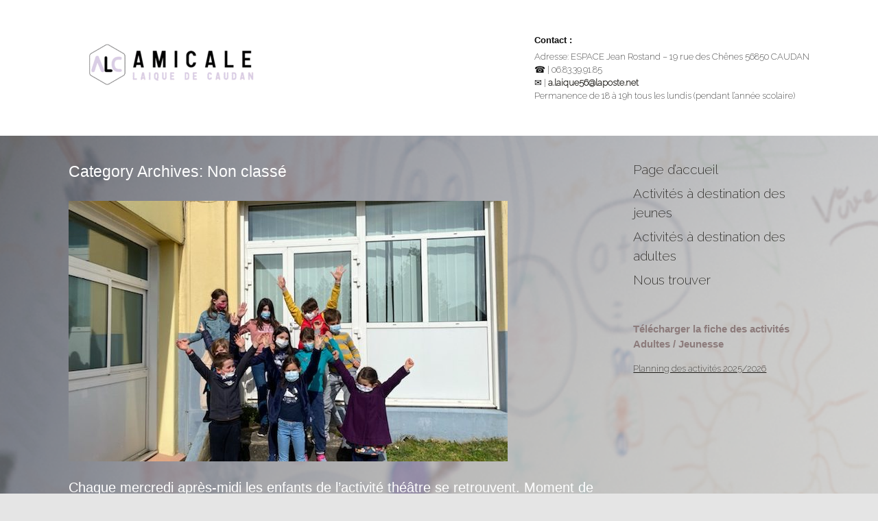

--- FILE ---
content_type: text/html; charset=UTF-8
request_url: https://caudan-loisir-sport.fr/category/non-classe/page/3/
body_size: 9377
content:
<!DOCTYPE html>
<html lang="fr-FR">
<head>
	<meta charset="UTF-8" />
	<meta http-equiv="X-UA-Compatible" content="IE=10" />
	<link rel="profile" href="http://gmpg.org/xfn/11" />
	<link rel="pingback" href="https://caudan-loisir-sport.fr/xmlrpc.php" />
	<title>Non classé &#8211; Page 3 &#8211; Amicale Laïque de Caudan</title>
<meta name='robots' content='max-image-preview:large' />
	<style>img:is([sizes="auto" i], [sizes^="auto," i]) { contain-intrinsic-size: 3000px 1500px }</style>
				<meta name="description" content="Activités loisir et sport à Caudan, à destination des adultes et des jeunes. L’association permet à tout membre, dans un cadre associatif laïc, de se réaliser sportivement et, ou, culturellement. Elle est située à l'espace Jean Rostand, 18 rue des chênes, 56850.  
" />
			<meta name="keywords" content="Danse, dessin, gym, natation, zumba, théâtre, cours, anglais, japonais, sophrologie, modélisme, marche, nordique, reliure, aquagym, pilates, stretching, yoga, pastel, jazz " />		
					<meta property="twitter:title" content="Non classé" />
			<meta name="twitter:url" content="https://caudan-loisir-sport.fr/category/non-classe/page/3">
					<meta name="twitter:description" content="Activités loisir et sport à Caudan, à destination des adultes et des jeunes. L’association permet à tout membre, dans un cadre associatif laïc, de se réaliser sportivement et, ou, culturellement. Elle est située à l'espace Jean Rostand, 18 rue des chênes, 56850.  
" />
					<meta property="twitter:image" content="" />
	
<link rel="alternate" type="application/rss+xml" title="Amicale Laïque de Caudan &raquo; Flux" href="https://caudan-loisir-sport.fr/feed/" />
<link rel="alternate" type="application/rss+xml" title="Amicale Laïque de Caudan &raquo; Flux de la catégorie Non classé" href="https://caudan-loisir-sport.fr/category/non-classe/feed/" />
<script type="text/javascript">
/* <![CDATA[ */
window._wpemojiSettings = {"baseUrl":"https:\/\/s.w.org\/images\/core\/emoji\/16.0.1\/72x72\/","ext":".png","svgUrl":"https:\/\/s.w.org\/images\/core\/emoji\/16.0.1\/svg\/","svgExt":".svg","source":{"concatemoji":"https:\/\/caudan-loisir-sport.fr\/wp-includes\/js\/wp-emoji-release.min.js?ver=6.8.3"}};
/*! This file is auto-generated */
!function(s,n){var o,i,e;function c(e){try{var t={supportTests:e,timestamp:(new Date).valueOf()};sessionStorage.setItem(o,JSON.stringify(t))}catch(e){}}function p(e,t,n){e.clearRect(0,0,e.canvas.width,e.canvas.height),e.fillText(t,0,0);var t=new Uint32Array(e.getImageData(0,0,e.canvas.width,e.canvas.height).data),a=(e.clearRect(0,0,e.canvas.width,e.canvas.height),e.fillText(n,0,0),new Uint32Array(e.getImageData(0,0,e.canvas.width,e.canvas.height).data));return t.every(function(e,t){return e===a[t]})}function u(e,t){e.clearRect(0,0,e.canvas.width,e.canvas.height),e.fillText(t,0,0);for(var n=e.getImageData(16,16,1,1),a=0;a<n.data.length;a++)if(0!==n.data[a])return!1;return!0}function f(e,t,n,a){switch(t){case"flag":return n(e,"\ud83c\udff3\ufe0f\u200d\u26a7\ufe0f","\ud83c\udff3\ufe0f\u200b\u26a7\ufe0f")?!1:!n(e,"\ud83c\udde8\ud83c\uddf6","\ud83c\udde8\u200b\ud83c\uddf6")&&!n(e,"\ud83c\udff4\udb40\udc67\udb40\udc62\udb40\udc65\udb40\udc6e\udb40\udc67\udb40\udc7f","\ud83c\udff4\u200b\udb40\udc67\u200b\udb40\udc62\u200b\udb40\udc65\u200b\udb40\udc6e\u200b\udb40\udc67\u200b\udb40\udc7f");case"emoji":return!a(e,"\ud83e\udedf")}return!1}function g(e,t,n,a){var r="undefined"!=typeof WorkerGlobalScope&&self instanceof WorkerGlobalScope?new OffscreenCanvas(300,150):s.createElement("canvas"),o=r.getContext("2d",{willReadFrequently:!0}),i=(o.textBaseline="top",o.font="600 32px Arial",{});return e.forEach(function(e){i[e]=t(o,e,n,a)}),i}function t(e){var t=s.createElement("script");t.src=e,t.defer=!0,s.head.appendChild(t)}"undefined"!=typeof Promise&&(o="wpEmojiSettingsSupports",i=["flag","emoji"],n.supports={everything:!0,everythingExceptFlag:!0},e=new Promise(function(e){s.addEventListener("DOMContentLoaded",e,{once:!0})}),new Promise(function(t){var n=function(){try{var e=JSON.parse(sessionStorage.getItem(o));if("object"==typeof e&&"number"==typeof e.timestamp&&(new Date).valueOf()<e.timestamp+604800&&"object"==typeof e.supportTests)return e.supportTests}catch(e){}return null}();if(!n){if("undefined"!=typeof Worker&&"undefined"!=typeof OffscreenCanvas&&"undefined"!=typeof URL&&URL.createObjectURL&&"undefined"!=typeof Blob)try{var e="postMessage("+g.toString()+"("+[JSON.stringify(i),f.toString(),p.toString(),u.toString()].join(",")+"));",a=new Blob([e],{type:"text/javascript"}),r=new Worker(URL.createObjectURL(a),{name:"wpTestEmojiSupports"});return void(r.onmessage=function(e){c(n=e.data),r.terminate(),t(n)})}catch(e){}c(n=g(i,f,p,u))}t(n)}).then(function(e){for(var t in e)n.supports[t]=e[t],n.supports.everything=n.supports.everything&&n.supports[t],"flag"!==t&&(n.supports.everythingExceptFlag=n.supports.everythingExceptFlag&&n.supports[t]);n.supports.everythingExceptFlag=n.supports.everythingExceptFlag&&!n.supports.flag,n.DOMReady=!1,n.readyCallback=function(){n.DOMReady=!0}}).then(function(){return e}).then(function(){var e;n.supports.everything||(n.readyCallback(),(e=n.source||{}).concatemoji?t(e.concatemoji):e.wpemoji&&e.twemoji&&(t(e.twemoji),t(e.wpemoji)))}))}((window,document),window._wpemojiSettings);
/* ]]> */
</script>
<style id='wp-emoji-styles-inline-css' type='text/css'>

	img.wp-smiley, img.emoji {
		display: inline !important;
		border: none !important;
		box-shadow: none !important;
		height: 1em !important;
		width: 1em !important;
		margin: 0 0.07em !important;
		vertical-align: -0.1em !important;
		background: none !important;
		padding: 0 !important;
	}
</style>
<link rel='stylesheet' id='wp-block-library-css' href='https://caudan-loisir-sport.fr/wp-includes/css/dist/block-library/style.min.css?ver=6.8.3' type='text/css' media='all' />
<style id='global-styles-inline-css' type='text/css'>
:root{--wp--preset--aspect-ratio--square: 1;--wp--preset--aspect-ratio--4-3: 4/3;--wp--preset--aspect-ratio--3-4: 3/4;--wp--preset--aspect-ratio--3-2: 3/2;--wp--preset--aspect-ratio--2-3: 2/3;--wp--preset--aspect-ratio--16-9: 16/9;--wp--preset--aspect-ratio--9-16: 9/16;--wp--preset--color--black: #000000;--wp--preset--color--cyan-bluish-gray: #abb8c3;--wp--preset--color--white: #ffffff;--wp--preset--color--pale-pink: #f78da7;--wp--preset--color--vivid-red: #cf2e2e;--wp--preset--color--luminous-vivid-orange: #ff6900;--wp--preset--color--luminous-vivid-amber: #fcb900;--wp--preset--color--light-green-cyan: #7bdcb5;--wp--preset--color--vivid-green-cyan: #00d084;--wp--preset--color--pale-cyan-blue: #8ed1fc;--wp--preset--color--vivid-cyan-blue: #0693e3;--wp--preset--color--vivid-purple: #9b51e0;--wp--preset--gradient--vivid-cyan-blue-to-vivid-purple: linear-gradient(135deg,rgba(6,147,227,1) 0%,rgb(155,81,224) 100%);--wp--preset--gradient--light-green-cyan-to-vivid-green-cyan: linear-gradient(135deg,rgb(122,220,180) 0%,rgb(0,208,130) 100%);--wp--preset--gradient--luminous-vivid-amber-to-luminous-vivid-orange: linear-gradient(135deg,rgba(252,185,0,1) 0%,rgba(255,105,0,1) 100%);--wp--preset--gradient--luminous-vivid-orange-to-vivid-red: linear-gradient(135deg,rgba(255,105,0,1) 0%,rgb(207,46,46) 100%);--wp--preset--gradient--very-light-gray-to-cyan-bluish-gray: linear-gradient(135deg,rgb(238,238,238) 0%,rgb(169,184,195) 100%);--wp--preset--gradient--cool-to-warm-spectrum: linear-gradient(135deg,rgb(74,234,220) 0%,rgb(151,120,209) 20%,rgb(207,42,186) 40%,rgb(238,44,130) 60%,rgb(251,105,98) 80%,rgb(254,248,76) 100%);--wp--preset--gradient--blush-light-purple: linear-gradient(135deg,rgb(255,206,236) 0%,rgb(152,150,240) 100%);--wp--preset--gradient--blush-bordeaux: linear-gradient(135deg,rgb(254,205,165) 0%,rgb(254,45,45) 50%,rgb(107,0,62) 100%);--wp--preset--gradient--luminous-dusk: linear-gradient(135deg,rgb(255,203,112) 0%,rgb(199,81,192) 50%,rgb(65,88,208) 100%);--wp--preset--gradient--pale-ocean: linear-gradient(135deg,rgb(255,245,203) 0%,rgb(182,227,212) 50%,rgb(51,167,181) 100%);--wp--preset--gradient--electric-grass: linear-gradient(135deg,rgb(202,248,128) 0%,rgb(113,206,126) 100%);--wp--preset--gradient--midnight: linear-gradient(135deg,rgb(2,3,129) 0%,rgb(40,116,252) 100%);--wp--preset--font-size--small: 13px;--wp--preset--font-size--medium: 20px;--wp--preset--font-size--large: 36px;--wp--preset--font-size--x-large: 42px;--wp--preset--font-family--human-bold: human-bold;--wp--preset--spacing--20: 0.44rem;--wp--preset--spacing--30: 0.67rem;--wp--preset--spacing--40: 1rem;--wp--preset--spacing--50: 1.5rem;--wp--preset--spacing--60: 2.25rem;--wp--preset--spacing--70: 3.38rem;--wp--preset--spacing--80: 5.06rem;--wp--preset--shadow--natural: 6px 6px 9px rgba(0, 0, 0, 0.2);--wp--preset--shadow--deep: 12px 12px 50px rgba(0, 0, 0, 0.4);--wp--preset--shadow--sharp: 6px 6px 0px rgba(0, 0, 0, 0.2);--wp--preset--shadow--outlined: 6px 6px 0px -3px rgba(255, 255, 255, 1), 6px 6px rgba(0, 0, 0, 1);--wp--preset--shadow--crisp: 6px 6px 0px rgba(0, 0, 0, 1);}:where(body) { margin: 0; }.wp-site-blocks > .alignleft { float: left; margin-right: 2em; }.wp-site-blocks > .alignright { float: right; margin-left: 2em; }.wp-site-blocks > .aligncenter { justify-content: center; margin-left: auto; margin-right: auto; }:where(.is-layout-flex){gap: 0.5em;}:where(.is-layout-grid){gap: 0.5em;}.is-layout-flow > .alignleft{float: left;margin-inline-start: 0;margin-inline-end: 2em;}.is-layout-flow > .alignright{float: right;margin-inline-start: 2em;margin-inline-end: 0;}.is-layout-flow > .aligncenter{margin-left: auto !important;margin-right: auto !important;}.is-layout-constrained > .alignleft{float: left;margin-inline-start: 0;margin-inline-end: 2em;}.is-layout-constrained > .alignright{float: right;margin-inline-start: 2em;margin-inline-end: 0;}.is-layout-constrained > .aligncenter{margin-left: auto !important;margin-right: auto !important;}.is-layout-constrained > :where(:not(.alignleft):not(.alignright):not(.alignfull)){margin-left: auto !important;margin-right: auto !important;}body .is-layout-flex{display: flex;}.is-layout-flex{flex-wrap: wrap;align-items: center;}.is-layout-flex > :is(*, div){margin: 0;}body .is-layout-grid{display: grid;}.is-layout-grid > :is(*, div){margin: 0;}body{padding-top: 0px;padding-right: 0px;padding-bottom: 0px;padding-left: 0px;}a:where(:not(.wp-element-button)){text-decoration: underline;}:root :where(.wp-element-button, .wp-block-button__link){background-color: #32373c;border-width: 0;color: #fff;font-family: inherit;font-size: inherit;line-height: inherit;padding: calc(0.667em + 2px) calc(1.333em + 2px);text-decoration: none;}.has-black-color{color: var(--wp--preset--color--black) !important;}.has-cyan-bluish-gray-color{color: var(--wp--preset--color--cyan-bluish-gray) !important;}.has-white-color{color: var(--wp--preset--color--white) !important;}.has-pale-pink-color{color: var(--wp--preset--color--pale-pink) !important;}.has-vivid-red-color{color: var(--wp--preset--color--vivid-red) !important;}.has-luminous-vivid-orange-color{color: var(--wp--preset--color--luminous-vivid-orange) !important;}.has-luminous-vivid-amber-color{color: var(--wp--preset--color--luminous-vivid-amber) !important;}.has-light-green-cyan-color{color: var(--wp--preset--color--light-green-cyan) !important;}.has-vivid-green-cyan-color{color: var(--wp--preset--color--vivid-green-cyan) !important;}.has-pale-cyan-blue-color{color: var(--wp--preset--color--pale-cyan-blue) !important;}.has-vivid-cyan-blue-color{color: var(--wp--preset--color--vivid-cyan-blue) !important;}.has-vivid-purple-color{color: var(--wp--preset--color--vivid-purple) !important;}.has-black-background-color{background-color: var(--wp--preset--color--black) !important;}.has-cyan-bluish-gray-background-color{background-color: var(--wp--preset--color--cyan-bluish-gray) !important;}.has-white-background-color{background-color: var(--wp--preset--color--white) !important;}.has-pale-pink-background-color{background-color: var(--wp--preset--color--pale-pink) !important;}.has-vivid-red-background-color{background-color: var(--wp--preset--color--vivid-red) !important;}.has-luminous-vivid-orange-background-color{background-color: var(--wp--preset--color--luminous-vivid-orange) !important;}.has-luminous-vivid-amber-background-color{background-color: var(--wp--preset--color--luminous-vivid-amber) !important;}.has-light-green-cyan-background-color{background-color: var(--wp--preset--color--light-green-cyan) !important;}.has-vivid-green-cyan-background-color{background-color: var(--wp--preset--color--vivid-green-cyan) !important;}.has-pale-cyan-blue-background-color{background-color: var(--wp--preset--color--pale-cyan-blue) !important;}.has-vivid-cyan-blue-background-color{background-color: var(--wp--preset--color--vivid-cyan-blue) !important;}.has-vivid-purple-background-color{background-color: var(--wp--preset--color--vivid-purple) !important;}.has-black-border-color{border-color: var(--wp--preset--color--black) !important;}.has-cyan-bluish-gray-border-color{border-color: var(--wp--preset--color--cyan-bluish-gray) !important;}.has-white-border-color{border-color: var(--wp--preset--color--white) !important;}.has-pale-pink-border-color{border-color: var(--wp--preset--color--pale-pink) !important;}.has-vivid-red-border-color{border-color: var(--wp--preset--color--vivid-red) !important;}.has-luminous-vivid-orange-border-color{border-color: var(--wp--preset--color--luminous-vivid-orange) !important;}.has-luminous-vivid-amber-border-color{border-color: var(--wp--preset--color--luminous-vivid-amber) !important;}.has-light-green-cyan-border-color{border-color: var(--wp--preset--color--light-green-cyan) !important;}.has-vivid-green-cyan-border-color{border-color: var(--wp--preset--color--vivid-green-cyan) !important;}.has-pale-cyan-blue-border-color{border-color: var(--wp--preset--color--pale-cyan-blue) !important;}.has-vivid-cyan-blue-border-color{border-color: var(--wp--preset--color--vivid-cyan-blue) !important;}.has-vivid-purple-border-color{border-color: var(--wp--preset--color--vivid-purple) !important;}.has-vivid-cyan-blue-to-vivid-purple-gradient-background{background: var(--wp--preset--gradient--vivid-cyan-blue-to-vivid-purple) !important;}.has-light-green-cyan-to-vivid-green-cyan-gradient-background{background: var(--wp--preset--gradient--light-green-cyan-to-vivid-green-cyan) !important;}.has-luminous-vivid-amber-to-luminous-vivid-orange-gradient-background{background: var(--wp--preset--gradient--luminous-vivid-amber-to-luminous-vivid-orange) !important;}.has-luminous-vivid-orange-to-vivid-red-gradient-background{background: var(--wp--preset--gradient--luminous-vivid-orange-to-vivid-red) !important;}.has-very-light-gray-to-cyan-bluish-gray-gradient-background{background: var(--wp--preset--gradient--very-light-gray-to-cyan-bluish-gray) !important;}.has-cool-to-warm-spectrum-gradient-background{background: var(--wp--preset--gradient--cool-to-warm-spectrum) !important;}.has-blush-light-purple-gradient-background{background: var(--wp--preset--gradient--blush-light-purple) !important;}.has-blush-bordeaux-gradient-background{background: var(--wp--preset--gradient--blush-bordeaux) !important;}.has-luminous-dusk-gradient-background{background: var(--wp--preset--gradient--luminous-dusk) !important;}.has-pale-ocean-gradient-background{background: var(--wp--preset--gradient--pale-ocean) !important;}.has-electric-grass-gradient-background{background: var(--wp--preset--gradient--electric-grass) !important;}.has-midnight-gradient-background{background: var(--wp--preset--gradient--midnight) !important;}.has-small-font-size{font-size: var(--wp--preset--font-size--small) !important;}.has-medium-font-size{font-size: var(--wp--preset--font-size--medium) !important;}.has-large-font-size{font-size: var(--wp--preset--font-size--large) !important;}.has-x-large-font-size{font-size: var(--wp--preset--font-size--x-large) !important;}.has-human-bold-font-family{font-family: var(--wp--preset--font-family--human-bold) !important;}
:where(.wp-block-post-template.is-layout-flex){gap: 1.25em;}:where(.wp-block-post-template.is-layout-grid){gap: 1.25em;}
:where(.wp-block-columns.is-layout-flex){gap: 2em;}:where(.wp-block-columns.is-layout-grid){gap: 2em;}
:root :where(.wp-block-pullquote){font-size: 1.5em;line-height: 1.6;}
</style>
<link rel='stylesheet' id='vantage-style-css' href='https://caudan-loisir-sport.fr/wp-content/themes/vantage/style.css?ver=1.20.0' type='text/css' media='all' />
<link rel='stylesheet' id='font-awesome-css' href='https://caudan-loisir-sport.fr/wp-content/themes/vantage/fontawesome/css/font-awesome.css?ver=4.6.2' type='text/css' media='all' />
<link rel='stylesheet' id='siteorigin-mobilenav-css' href='https://caudan-loisir-sport.fr/wp-content/themes/vantage/inc/mobilenav/css/mobilenav.css?ver=1.20.0' type='text/css' media='all' />
<!--n2css--><!--n2js--><script type="text/javascript" src="https://caudan-loisir-sport.fr/wp-includes/js/tinymce/tinymce.min.js?ver=49110-20250317" id="wp-tinymce-root-js"></script>
<script type="text/javascript" src="https://caudan-loisir-sport.fr/wp-includes/js/tinymce/plugins/compat3x/plugin.min.js?ver=49110-20250317" id="wp-tinymce-js"></script>
<script type="text/javascript" src="https://caudan-loisir-sport.fr/wp-includes/js/jquery/jquery.min.js?ver=3.7.1" id="jquery-core-js"></script>
<script type="text/javascript" src="https://caudan-loisir-sport.fr/wp-includes/js/jquery/jquery-migrate.min.js?ver=3.4.1" id="jquery-migrate-js"></script>
<script type="text/javascript" src="https://caudan-loisir-sport.fr/wp-content/themes/vantage/js/jquery.flexslider.min.js?ver=2.1" id="jquery-flexslider-js"></script>
<script type="text/javascript" src="https://caudan-loisir-sport.fr/wp-content/themes/vantage/js/jquery.touchSwipe.min.js?ver=1.6.6" id="jquery-touchswipe-js"></script>
<script type="text/javascript" id="vantage-main-js-extra">
/* <![CDATA[ */
var vantage = {"fitvids":"1"};
/* ]]> */
</script>
<script type="text/javascript" src="https://caudan-loisir-sport.fr/wp-content/themes/vantage/js/jquery.theme-main.min.js?ver=1.20.0" id="vantage-main-js"></script>
<script type="text/javascript" src="https://caudan-loisir-sport.fr/wp-content/themes/vantage/js/jquery.fitvids.min.js?ver=1.0" id="jquery-fitvids-js"></script>
<!--[if lt IE 9]>
<script type="text/javascript" src="https://caudan-loisir-sport.fr/wp-content/themes/vantage/js/html5.min.js?ver=3.7.3" id="vantage-html5-js"></script>
<![endif]-->
<!--[if (gte IE 6)&(lte IE 8)]>
<script type="text/javascript" src="https://caudan-loisir-sport.fr/wp-content/themes/vantage/js/selectivizr.min.js?ver=1.0.3b" id="vantage-selectivizr-js"></script>
<![endif]-->
<script type="text/javascript" id="siteorigin-mobilenav-js-extra">
/* <![CDATA[ */
var mobileNav = {"search":{"url":"https:\/\/caudan-loisir-sport.fr","placeholder":"Search"},"text":{"navigate":"Menu","back":"Back","close":"Close"},"nextIconUrl":"https:\/\/caudan-loisir-sport.fr\/wp-content\/themes\/vantage\/inc\/mobilenav\/images\/next.png","mobileMenuClose":"<i class=\"fa fa-times\"><\/i>"};
/* ]]> */
</script>
<script type="text/javascript" src="https://caudan-loisir-sport.fr/wp-content/themes/vantage/inc/mobilenav/js/mobilenav.min.js?ver=1.20.0" id="siteorigin-mobilenav-js"></script>
<link rel="https://api.w.org/" href="https://caudan-loisir-sport.fr/wp-json/" /><link rel="alternate" title="JSON" type="application/json" href="https://caudan-loisir-sport.fr/wp-json/wp/v2/categories/1" /><link rel="EditURI" type="application/rsd+xml" title="RSD" href="https://caudan-loisir-sport.fr/xmlrpc.php?rsd" />
<meta name="generator" content="WordPress 6.8.3" />

		<!-- GA Google Analytics @ https://m0n.co/ga -->
		<script>
			(function(i,s,o,g,r,a,m){i['GoogleAnalyticsObject']=r;i[r]=i[r]||function(){
			(i[r].q=i[r].q||[]).push(arguments)},i[r].l=1*new Date();a=s.createElement(o),
			m=s.getElementsByTagName(o)[0];a.async=1;a.src=g;m.parentNode.insertBefore(a,m)
			})(window,document,'script','https://www.google-analytics.com/analytics.js','ga');
			ga('create', 'G-ZCFR4TSD86', 'auto');
			ga('send', 'pageview');
		</script>

	<meta name="viewport" content="width=device-width, initial-scale=1" />		<style type="text/css">
			.so-mobilenav-mobile + * { display: none; }
			@media screen and (max-width: 480px) { .so-mobilenav-mobile + * { display: block; } .so-mobilenav-standard + * { display: none; } .site-navigation #search-icon { display: none; } .has-menu-search .main-navigation ul { margin-right: 0 !important; } }
		</style>
		<style type="text/css" media="screen">
		#footer-widgets .widget { width: 100%; }
		#masthead-widgets .widget { width: 100%; }
	</style>
	<style type="text/css" id="vantage-footer-widgets">#footer-widgets aside { width : 100%; }</style> <style type="text/css" id="customizer-css">@import url(//fonts.googleapis.com/css?family=Raleway:200&display=block); body,button,input,select,textarea { font-family: "Raleway"; font-weight: 200 } #masthead.site-header .hgroup .site-title, #masthead.masthead-logo-in-menu .logo > .site-title { font-size: 36px } #masthead.site-header .hgroup .site-title, #masthead.site-header.masthead-logo-in-menu .logo > .site-title { color: #8601b2 } #masthead .hgroup .site-description, #masthead.masthead-logo-in-menu .site-description { color: #8601b2 } #masthead .hgroup .support-text, #masthead .hgroup .site-description { color: #bf00ea } #page-title, article.post .entry-header h1.entry-title, article.page .entry-header h1.entry-title, .woocommerce #page-wrapper .product h1.entry-title { color: #ffffff } article.post .entry-header .entry-meta, article.post .entry-categories, article.page .entry-categories { color: #8601b2 } article.post .entry-header .entry-meta a, article.post .entry-categories a, article.page .entry-categories a { color: #8601b2 } .entry-content, .entry-summary, #comments .commentlist article .comment-meta a { color: #ffffff } .entry-content h1, .entry-content h2, .entry-content h3, .entry-content h4, .entry-content h5, .entry-content h6, #comments .commentlist article .comment-author a, #comments .commentlist article .comment-author, #comments-title, #reply-title, #commentform label { color: #ffffff } #comments-title, #reply-title { border-bottom-color: #ffffff } .entry-content a, .entry-content a:visited, article.post .author-box .box-content .author-posts a:hover, #secondary a, #secondary a:visited, #masthead .hgroup a, #masthead .hgroup a:visited, .comment-form .logged-in-as a, .comment-form .logged-in-as a:visited { color: #1c1a16 } a.button, button, html input[type="button"], input[type="reset"], input[type="submit"], .post-navigation a, #image-navigation a, article.post .more-link, article.page .more-link, .paging-navigation a, .woocommerce #page-wrapper .button, .woocommerce a.button, .woocommerce .checkout-button, .woocommerce input.button, #infinite-handle span button { text-shadow: none } a.button, button, html input[type="button"], input[type="reset"], input[type="submit"], .post-navigation a, #image-navigation a, article.post .more-link, article.page .more-link, .paging-navigation a, .woocommerce #page-wrapper .button, .woocommerce a.button, .woocommerce .checkout-button, .woocommerce input.button, .woocommerce #respond input#submit.alt, .woocommerce a.button.alt, .woocommerce button.button.alt, .woocommerce input.button.alt, #infinite-handle span { -webkit-box-shadow: none; -moz-box-shadow: none; box-shadow: none } #masthead-widgets .widget .widget-title { color: #8224e3 } .widget_circleicon-widget .circle-icon-box .circle-icon:not(.icon-style-set) { background-color: #8224e3 } #masthead { background-color: #ffffff; background-position: center; background-repeat: no-repeat } #main { background-color: #000000; background-image: url("https://caudan-loisir-sport.fr/wp-content/uploads/2021/02/fond-ecran-site-alc-3.png"); background-size: cover } #colophon, body.layout-full { background-color: #e5e5e5 } #footer-widgets .widget .widget-title { color: #161616 } #footer-widgets .widget { color: #ffffff } #colophon .widget_nav_menu .menu-item a { border-color: #ffffff } #footer-widgets .widget a, #footer-widgets .widget a:visited { color: #8224e3 } #footer-widgets .widget a:hover, #footer-widgets .widget a:focus, #footer-widgets .widget a:active { color: #e0e0e0 } #colophon #theme-attribution, #colophon #site-info { color: #111111 } #colophon #theme-attribution a, #colophon #site-info a { color: #0a0a0a } </style><style class='wp-fonts-local' type='text/css'>
@font-face{font-family:human-bold;font-style:normal;font-weight:400;font-display:fallback;src:url('https://caudan-loisir-sport.fr/wp-content/uploads/useanyfont/8417Human-bold.woff2') format('woff2');}
</style>
<link rel="icon" href="https://caudan-loisir-sport.fr/wp-content/uploads/2020/11/cropped-logo_alc-removebg-preview-32x32.png" sizes="32x32" />
<link rel="icon" href="https://caudan-loisir-sport.fr/wp-content/uploads/2020/11/cropped-logo_alc-removebg-preview-192x192.png" sizes="192x192" />
<link rel="apple-touch-icon" href="https://caudan-loisir-sport.fr/wp-content/uploads/2020/11/cropped-logo_alc-removebg-preview-180x180.png" />
<meta name="msapplication-TileImage" content="https://caudan-loisir-sport.fr/wp-content/uploads/2020/11/cropped-logo_alc-removebg-preview-270x270.png" />
<link rel="alternate" type="application/rss+xml" title="RSS" href="https://caudan-loisir-sport.fr/rsslatest.xml" /></head>

<body class="archive paged category category-non-classe category-1 paged-3 category-paged-3 wp-theme-vantage responsive layout-full no-js has-sidebar has-menu-search page-layout-default mobilenav">


<div id="page-wrapper">

	<a class="skip-link screen-reader-text" href="#content">Skip to content</a>

	
	
		<header id="masthead" class="site-header" role="banner">

	<div class="hgroup full-container ">

		
			<a href="https://caudan-loisir-sport.fr/" title="Amicale Laïque de Caudan" rel="home" class="logo">
				<img src="https://caudan-loisir-sport.fr/wp-content/uploads/2020/11/logalc-300x108-1.gif"  class="logo-height-constrain"  width="300"  height="108"  alt="Amicale Laïque de Caudan Logo"  />			</a>
			
				<div id="header-sidebar" class="no-logo-overlay">
					<aside id="text-2" class="widget widget_text"><h3 class="widget-title">Contact :</h3>			<div class="textwidget"><div>Adresse: ESPACE Jean Rostand &#8211; 19 rue des Chênes 56850 CAUDAN<br />
☎ | 06.83.39.91.85<br />
✉ | <strong><a href="mailto:a.laique56@laposte.net">a.laique56@laposte.net</a></strong></div>
<div>Permanence de 18 à 19h tous les lundis (pendant l&rsquo;année scolaire)</div>
</div>
		</aside>				</div>

			
		
	</div><!-- .hgroup.full-container -->

	<nav class="site-navigation main-navigation primary">
	<div class="full-container">
	</div>
</nav><!-- .site-navigation .main-navigation -->

</header><!-- #masthead .site-header -->

	
	
	
	
	<div id="main" class="site-main">
		<div class="full-container">
			
<section id="primary" class="content-area">
	<div id="content" class="site-content" role="main">

		<header class="page-header">
			<h1 id="page-title">Category Archives: <span>Non classé</span></h1>
					</header><!-- .page-header -->

		
		
		
<article id="post-409" class="post-409 post type-post status-publish format-standard has-post-thumbnail hentry category-non-classe post-with-thumbnail post-with-thumbnail-large">

	
	<div class="entry-main">

		
		<header class="entry-header">
							<div class="entry-thumbnail">
					<a href="https://caudan-loisir-sport.fr/2021/04/12/activite-theatre/"><img width="640" height="380" src="https://caudan-loisir-sport.fr/wp-content/uploads/2021/04/IMG_88391002-640x380.jpg" class="attachment-post-thumbnail size-post-thumbnail wp-post-image" alt="jeunes activite theatre" decoding="async" fetchpriority="high" /></a>
				</div>
			
			<h1 class="entry-title"><a href="https://caudan-loisir-sport.fr/2021/04/12/activite-theatre/" title="Permalink to Chaque mercredi après-midi les enfants de l&rsquo;activité théâtre se retrouvent. Moment de pause pour les deux groupes" rel="bookmark">Chaque mercredi après-midi les enfants de l&rsquo;activité théâtre se retrouvent. Moment de pause pour les deux groupes</a></h1>

							<div class="entry-meta">
					Posted on <a href="https://caudan-loisir-sport.fr/2021/04/12/activite-theatre/" title="11h01" rel="bookmark"><time class="entry-date" datetime="2021-04-12T11:01:54+02:00">12 avril 2021</time></a><time class="updated" datetime="2021-06-08T10:05:22+02:00">8 juin 2021</time>  				</div><!-- .entry-meta -->
			
		</header><!-- .entry-header -->

					<div class="entry-content">
				
<p></p>



<figure class="wp-block-gallery columns-1 is-cropped wp-block-gallery-1 is-layout-flex wp-block-gallery-is-layout-flex"><ul class="blocks-gallery-grid"><li class="blocks-gallery-item"><figure><img decoding="async" width="1024" height="768" src="https://caudan-loisir-sport.fr/wp-content/uploads/2021/04/IMG_8846001-1-1024x768.jpg" alt="jeunes activite theatre" data-id="416" data-full-url="https://caudan-loisir-sport.fr/wp-content/uploads/2021/04/IMG_8846001-1.jpg" data-link="https://caudan-loisir-sport.fr/2021/04/12/activite-theatre/img_8846001-1/#main" class="wp-image-416" srcset="https://caudan-loisir-sport.fr/wp-content/uploads/2021/04/IMG_8846001-1-1024x768.jpg 1024w, https://caudan-loisir-sport.fr/wp-content/uploads/2021/04/IMG_8846001-1-300x225.jpg 300w, https://caudan-loisir-sport.fr/wp-content/uploads/2021/04/IMG_8846001-1-768x576.jpg 768w, https://caudan-loisir-sport.fr/wp-content/uploads/2021/04/IMG_8846001-1.jpg 1080w" sizes="(max-width: 1024px) 100vw, 1024px" /></figure></li></ul></figure>


															</div><!-- .entry-content -->
		
		
	</div>

</article><!-- #post-409 -->

	
		
<article id="post-403" class="post-403 post type-post status-publish format-standard has-post-thumbnail hentry category-non-classe post-with-thumbnail post-with-thumbnail-large">

	
	<div class="entry-main">

		
		<header class="entry-header">
							<div class="entry-thumbnail">
					<a href="https://caudan-loisir-sport.fr/2021/03/17/sortie-de-la-section-marche-nordique-samedi-la-pluie-ne-decourage-pas-nos-randonneurs/"><img width="720" height="380" src="https://caudan-loisir-sport.fr/wp-content/uploads/2021/03/Resized_IMG-20210313-WA0002001-720x380.jpg" class="attachment-post-thumbnail size-post-thumbnail wp-post-image" alt="" decoding="async" /></a>
				</div>
			
			<h1 class="entry-title"><a href="https://caudan-loisir-sport.fr/2021/03/17/sortie-de-la-section-marche-nordique-samedi-la-pluie-ne-decourage-pas-nos-randonneurs/" title="Permalink to Sortie de la section Marche nordique samedi. La pluie ne décourage pas nos randonneurs." rel="bookmark">Sortie de la section Marche nordique samedi. La pluie ne décourage pas nos randonneurs.</a></h1>

							<div class="entry-meta">
					Posted on <a href="https://caudan-loisir-sport.fr/2021/03/17/sortie-de-la-section-marche-nordique-samedi-la-pluie-ne-decourage-pas-nos-randonneurs/" title="12h17" rel="bookmark"><time class="entry-date" datetime="2021-03-17T12:17:52+01:00">17 mars 2021</time></a><time class="updated" datetime="2021-03-17T12:17:52+01:00">17 mars 2021</time>  				</div><!-- .entry-meta -->
			
		</header><!-- .entry-header -->

					<div class="entry-content">
																			</div><!-- .entry-content -->
		
		
	</div>

</article><!-- #post-403 -->

	
		<nav id="nav-below" class="site-navigation paging-navigation">
		<h2 class="assistive-text">Post navigation</h2>

	
		<div class='pagination'><a class="prev page-numbers" href="https://caudan-loisir-sport.fr/category/non-classe/page/2/">« Précédent</a>
<a class="page-numbers" href="https://caudan-loisir-sport.fr/category/non-classe/">1</a>
<a class="page-numbers" href="https://caudan-loisir-sport.fr/category/non-classe/page/2/">2</a>
<span aria-current="page" class="page-numbers current">3</span></div>

	
	</nav><!-- #nav-below -->
	

	</div><!-- #content .site-content -->
</section><!-- #primary .content-area -->


<div id="secondary" class="widget-area" role="complementary">
		<aside id="nav_menu-3" class="widget widget_nav_menu"><div class="menu-menu-1-container"><ul id="menu-menu-1" class="menu"><li id="menu-item-80" class="menu-item menu-item-type-post_type menu-item-object-page menu-item-home menu-item-80"><a href="https://caudan-loisir-sport.fr/">Page d’accueil</a></li>
<li id="menu-item-146" class="menu-item menu-item-type-post_type menu-item-object-page menu-item-146"><a href="https://caudan-loisir-sport.fr/activites-jeunesse/">Activités à destination des jeunes</a></li>
<li id="menu-item-147" class="menu-item menu-item-type-post_type menu-item-object-page menu-item-147"><a href="https://caudan-loisir-sport.fr/activites-adultes/">Activités à destination des adultes</a></li>
<li id="menu-item-84" class="menu-item menu-item-type-post_type menu-item-object-page menu-item-84"><a href="https://caudan-loisir-sport.fr/nous-trouver/">Nous trouver</a></li>
</ul></div></aside><aside id="text-3" class="widget widget_text"><h3 class="widget-title">Télécharger la fiche des activités Adultes / Jeunesse</h3>			<div class="textwidget"><p><a href="https://caudan-loisir-sport.fr/wp-content/uploads/2025/07/Flyers-2025_2026.pdf">Planning des activités 2025/2026</a></p>
</div>
		</aside>	</div><!-- #secondary .widget-area -->
					</div><!-- .full-container -->
	</div><!-- #main .site-main -->

	
	
	<footer id="colophon" class="site-footer" role="contentinfo">

			<div id="footer-widgets" class="full-container">
			<aside id="custom_html-2" class="widget_text widget widget_custom_html"><h3 class="widget-title">Nous trouver</h3><div class="textwidget custom-html-widget"><iframe width="425" height="150" frameborder="0" scrolling="no" marginheight="0" marginwidth="0" src="https://www.openstreetmap.org/export/embed.html?bbox=-3.3436095714569096%2C47.80752894413285%2C-3.34109902381897%2C47.80873048664847&amp;layer=mapnik" style="border: 1px solid black"></iframe><br/><small><a href="https://www.openstreetmap.org/#map=19/47.80813/-3.34235&amp;layers=N">Afficher une carte plus grande</a></small></div></aside>		</div><!-- #footer-widgets -->
	
			<div id="site-info">
			<span>Site créé par la Ligue de l'enseignement du Morbihan</span><span><a class="privacy-policy-link" href="https://caudan-loisir-sport.fr/politique-de-confidentialite/" rel="privacy-policy">Politique de confidentialité</a></span>		</div><!-- #site-info -->
	
	
</footer><!-- #colophon .site-footer -->

	
</div><!-- #page-wrapper -->


<script type="speculationrules">
{"prefetch":[{"source":"document","where":{"and":[{"href_matches":"\/*"},{"not":{"href_matches":["\/wp-*.php","\/wp-admin\/*","\/wp-content\/uploads\/*","\/wp-content\/*","\/wp-content\/plugins\/*","\/wp-content\/themes\/vantage\/*","\/*\\?(.+)"]}},{"not":{"selector_matches":"a[rel~=\"nofollow\"]"}},{"not":{"selector_matches":".no-prefetch, .no-prefetch a"}}]},"eagerness":"conservative"}]}
</script>
<a href="#" id="scroll-to-top" class="scroll-to-top" title="Back To Top"><span class="vantage-icon-arrow-up"></span></a><link rel='stylesheet' id='so-css-vantage-css' href='https://caudan-loisir-sport.fr/wp-content/uploads/so-css/so-css-vantage.css?ver=1612348576' type='text/css' media='all' />
<style id='core-block-supports-inline-css' type='text/css'>
.wp-block-gallery.wp-block-gallery-1{--wp--style--unstable-gallery-gap:var( --wp--style--gallery-gap-default, var( --gallery-block--gutter-size, var( --wp--style--block-gap, 0.5em ) ) );gap:var( --wp--style--gallery-gap-default, var( --gallery-block--gutter-size, var( --wp--style--block-gap, 0.5em ) ) );}
</style>

</body>
</html>


--- FILE ---
content_type: text/css
request_url: https://caudan-loisir-sport.fr/wp-content/uploads/so-css/so-css-vantage.css?ver=1612348576
body_size: 18
content:
#secondary .widget ul li a {
  font-size: 19px;
}

#secondary .widget .widget-title {
  color: #8c7b7b;
}

div {
  color: #0d0d0d;
}